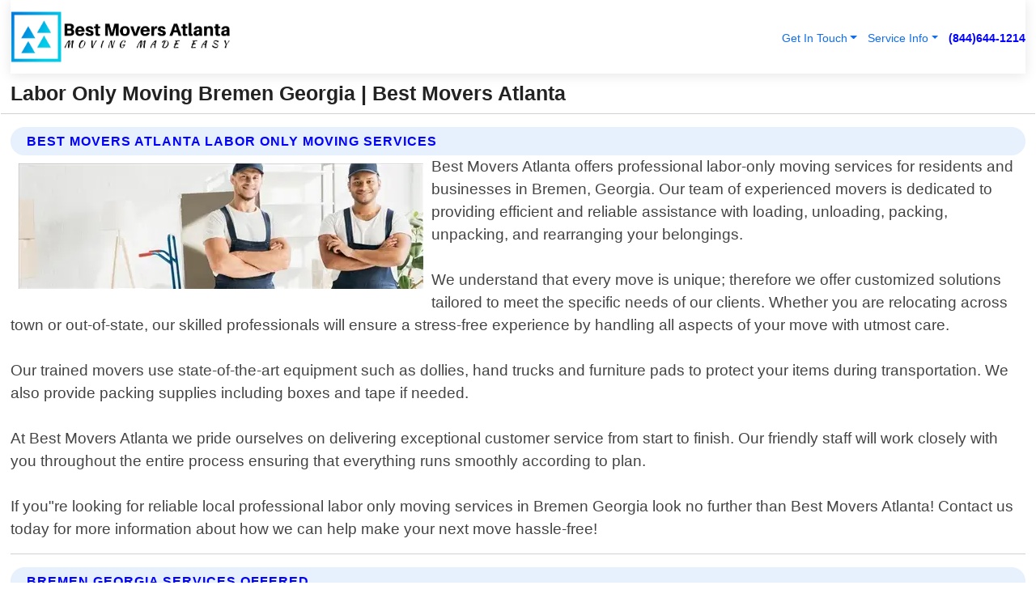

--- FILE ---
content_type: text/html; charset=utf-8
request_url: https://www.bestmoversatlanta.com/labor-only-moving-bremen-georgia
body_size: 14397
content:

<!DOCTYPE html>
<html lang="en">
<head id="HeaderTag"><link rel="preconnect" href="//www.googletagmanager.com/" /><link rel="preconnect" href="//www.google-analytics.com" /><link rel="preconnect" href="//maps.googleapis.com/" /><link rel="preconnect" href="//maps.gstatic.com/" /><title>
	Labor Only Moving Bremen Georgia
</title><meta charset="utf-8" /><meta content="width=device-width, initial-scale=1.0" name="viewport" /><link id="favicon" href="/Content/Images/1106/FAVICON.png" rel="icon" /><link id="faviconapple" href="/assets/img/apple-touch-icon.png" rel="apple-touch-icon" /><link rel="preload" as="script" href="//cdn.jsdelivr.net/npm/bootstrap@5.3.1/dist/js/bootstrap.bundle.min.js" />
<link rel="canonical" href="https://www.bestmoversatlanta.com/labor-only-moving-bremen-georgia" /><meta name="title" content="Labor Only Moving Bremen Georgia " /><meta name="description" content="Experience stress-free moving with Best Movers Atlanta. Specializing in labor-only services, we&#39;re the top choice for all your Bremen, Georgia moves." /><meta name="og:title" content="Labor Only Moving Bremen Georgia " /><meta name="og:description" content="Experience stress-free moving with Best Movers Atlanta. Specializing in labor-only services, we&#39;re the top choice for all your Bremen, Georgia moves." /><meta name="og:site_name" content="https://www.BestMoversAtlanta.com" /><meta name="og:type" content="website" /><meta name="og:url" content="https://www.bestmoversatlanta.com/labor-only-moving-bremen-georgia" /><meta name="og:image" content="https://www.BestMoversAtlanta.com/Content/Images/1106/LOGO.webp" /><meta name="og:image:alt" content="Best Movers Atlanta Logo" /><meta name="geo.region" content="US-GA"/><meta name="geo.placename" content="Bremen" /><meta name="geo.position" content="33.7451;-85.1477" /><meta name="ICBM" content="33.7451,-85.1477" /><script type="application/ld+json">{"@context": "https://schema.org","@type": "LocalBusiness","name": "Best Movers Atlanta","address": {"@type": "PostalAddress","addressLocality": "Fairburn","addressRegion": "GA","postalCode": "30213","addressCountry": "US"},"priceRange":"$","image": "https://www.BestMoversAtlanta.com/content/images/1106/logo.png","email": "support@BestMoversAtlanta.com","telephone": "+18446441214","url": "https://www.bestmoversatlanta.com/bremen-georgia-services","@id":"https://www.bestmoversatlanta.com/bremen-georgia-services","paymentAccepted": [ "cash","check","credit card", "invoice" ],"openingHours": "Mo-Su 00:00-23:59","openingHoursSpecification": [ {"@type": "OpeningHoursSpecification","dayOfWeek": ["Monday","Tuesday","Wednesday","Thursday","Friday","Saturday","Sunday"],"opens": "00:00","closes": "23:59"} ],"geo": {"@type": "GeoCoordinates","latitude": "33.578556","longitude": "-84.601902"},"hasOfferCatalog": {"@context": "http://schema.org","@type": "OfferCatalog","name": "Moving services","@id": "https://www.bestmoversatlanta.com/labor-only-moving-bremen-georgia","itemListElement":[ { "@type":"OfferCatalog", "name":"Best Movers Atlanta Services","itemListElement": []}]},"areaServed":[{ "@type":"City","name":"Bremen Georgia","@id":"https://www.bestmoversatlanta.com/bremen-georgia-services"}]}</script></head>
<body id="body" style="display:none;font-family: Arial !important; width: 100% !important; height: 100% !important;">
    
    <script src="https://code.jquery.com/jquery-3.7.1.min.js" integrity="sha256-/JqT3SQfawRcv/BIHPThkBvs0OEvtFFmqPF/lYI/Cxo=" crossorigin="anonymous" async></script>
    <link rel="preload" as="style" href="//cdn.jsdelivr.net/npm/bootstrap@5.3.1/dist/css/bootstrap.min.css" onload="this.onload=null;this.rel='stylesheet';" />
    <link rel="preload" as="style" href="/resource/css/master.css" onload="this.onload=null;this.rel='stylesheet';" />

    <form method="post" action="./labor-only-moving-bremen-georgia" id="mainForm">
<div class="aspNetHidden">
<input type="hidden" name="__VIEWSTATE" id="__VIEWSTATE" value="o/bka9VAkDAmFaz0AD9eHFQvrScvoDsguIYpFJFQjOitiuTz0MtlnXOSNztnnpQpzFxYBe3X6wRC4Jq1ZzJnVXoq8uEh+yHa1XfwKKEC6SI=" />
</div>

<div class="aspNetHidden">

	<input type="hidden" name="__VIEWSTATEGENERATOR" id="__VIEWSTATEGENERATOR" value="1B59457A" />
	<input type="hidden" name="__EVENTVALIDATION" id="__EVENTVALIDATION" value="uxEp/VXdrx8Av/nC1YxFZzoX3jBMva5bFxdzFLSKqOaZYYW1hYl0Q6Wxj05/lCH+P+diouZR9HHY9sNSxQCmt8wSGFXdsCGsWhl0N/AfhKX/hyZ+48Ml7P7AxYX9M29Vzz1IlW9QMwuVqkJGOYoX3SVERknf5WDSwJZfOih9olP/eE6BOkcOCCXZaa20s92PLnOpAbEx8irxDUSIeX0lRjqEj4BqNp3eY859iWrllZGRwrc3boSvnwJhWurJ0Uih4zQHF+Xxdt1RtNYVx5K3ztR3Ft02mKm1SHTTEHc4ASO/12g5DoYIeE7kGAgCInGf2scMD3GDPqJpmFndQGv1UCtPJ9jruCg3qow342XlLIbdXCTgk+718LaNsIGLQwgBI+wJ2yl3eqOuZnm+xXAZMK2yx4jlbLDRDakwI30ILDVNxMihT7hJQY/UAUIzzuIf4bcKCIQAfWo6NrpfjVnATvAOEv9dn5JdEF8uYejrPPnpqa4eK4my6292fn9PgaCezdWmIuK2pRvO9mvUi9wzzNtv620CZyewplufwX1blYVHHSwMZhRqixUED5z1ujVExy2YWOms62NZU5Ee1yzVm2DxSdcUo0MhtvSb0H80yGK7+yKNCtqe/I+vh408TX6oErcc69scx6iK/ENa83+b62B8GFLDPJBC4VYEZvyYMteZh3AUNNkr02UKFs/[base64]/E83UnCOchuPe1HbJhQmiG6UW09TGSoN39mpsq90UjfngkFoZbKrwWwJao/ntYIg3TiQ5+WdN7g6FjoLH79bvvi6OpdsWBEQ/S7s+ghmBn6o3m4Tx2uUoYBVygGGFgZguDbkA3PryGlyr0PvTuezkh5hVS2UphpPINDYdEhKF+MNDYG/1hY+aNtML7CST3kV2sEv5wY4aWxthaCZJzs8rs4SR/5jty2SsmEF5eNH05WWlIQOr39ODu/qHokzC62srZdKuNbGjpERGZgwUZ8Nmy/sU3BQDK1Yi3w44QlqqQib5rUVj0buS3F0062l5Cw9eS5wSyjxPuK4p7G8s86p2CZhCTGY/cD1PbRR4aaAbUJBT/Mcz2NEGlb46oHDV3QzlDJ8AAa4El5z1I6HwSH2YWUO/Z/I0Z7ha10G/o03at2WuWazJI1iKVfyvI6isSBCRdQbizCSc0e1v5ou8C3C07y+PHTozgDE6wqV2BlubMgCCrvuVZhz3x+H7I1a81j/wKorCO0TjOoX6szr+jcFzYGiO/AO0KNvmluU/zxCb0CEaXDA6zJrcXzO633pfgh9U7ULmbCh0/+mDWHkiKDFFWHdvZJv565xWxjU1TkAJ59RLOTW7Lr5wBJ8m6TX6+/E69wXZkL5Z8bTjOcrUMyo/bC6d3cN0BAfpYHkZ9++Ol1RVlMjYsdOD0kE1gwwLdT2Jnf6yYjYgFHwqqGnvo45LRVFex6eL6XC/A4wOGY4gj6fLxTa0UpZIbDRrz+f3iM0Oe7j7SXWasRxWa1ODbji3G0HbQqQZlt+p+KPVRobPhNHVyh53Y9Q8z4WJM2Yl1o3A2PZZt4QlJkRgOegfbtz3KntPLNkSfH5aje9nQOskJ5XKhzOuh+ArnEiAajQARaW7iV6751/mOCSB1E+w8/[base64]/s2omvPj77Ms39D6NOQHI4/29tVvoEQUQQY+WT+laljexS+jp5rS0gPEbpVTJsryJfFPm2MY+3cnj13pDF+ytHIkVlQI9j0/E3OHrUPBfYc/wVSnU/Vbqd2zpv0rc5gbbSkeR9/Istrq+F4b/HdcYMJ/Ky9oKryv2gqVZ/VIvNewm84g/9G3hSBwJZB/ie+oGVnrgdQBGr5lA8AzPCAts8+wazxES7oHlo5U5m3b2EHfbWGp7GUDNAfqEK1U6CBhdsL6b1//3hIrFYH6VNdElgcICkvdI8Ejzoen9DEJcJadjwUje9S1Fdnx7Jy0PrN9flvmrlysM7Gg+MlBZtGF6Z1/WLWMc7zKmJZudgMFg0hyCvlV1okluuJPNhx4w4Lw+5ueqbrVCTSbo5TwCSaCPMFA6CuKxvzy0DO2nDrM6o/qS+blvRB1bcgmrf73Hrz7PUt+fbVKFaLCl2AqFWfA5rUrjTLVzN8khZteLFnPu6DaNmx7KiY7X/Nd473HsB6vubsINvuUZxTKWV+puu14zIK/6vZ6HdcqpXwpPicToDykZ9Ug398HXZmo1j8oQEkbFFXQxL8nNiTrLp3HDTODhWYd6djS7wMfEOdcvX15x68mSLXfYyCjxLhJAKdqFA15W3FRN2Mu9XOmyn61WV0amVzrZmto7+tdBaq7C2Vd/nPcmiIrPDjIprcqe/uv/Xfc4KIoI4slHBC/vZGQQ4z++QLs/qYPamGXme+RUeiIZP3hHiGrOoslDRfd91x9CnsgbMUj0wmygso6FCty2XeP1N7kFcaN8dqGjo752s7WEMj2uF48/J5PNDn8Mg7Psk62H5z49AmI0oN19rHcOFbgMzcGGhg/wNq1aQ4A6sQmnyiuu9nUoXQEa4xD0FdXItVwHiYv2miyyeXnU8fh0OGlheWah3REORwyCYiKVLKrUNL91z3xObNTSDk8kt98UMNCTv" />
</div>
        <div id="ButtonsHidden" style="display:none;">
            <input type="submit" name="ctl00$ContactMessageSend" value="Send Contact Message Hidden" id="ContactMessageSend" />
        </div>
        <input name="ctl00$contact_FirstName" type="hidden" id="contact_FirstName" />
        <input name="ctl00$contact_LastName" type="hidden" id="contact_LastName" />
        <input name="ctl00$contact_EmailAddress" type="hidden" id="contact_EmailAddress" />
        <input name="ctl00$contact_PhoneNumber" type="hidden" id="contact_PhoneNumber" />
        <input name="ctl00$contact_Subject" type="hidden" id="contact_Subject" />
        <input name="ctl00$contact_Message" type="hidden" id="contact_Message" />
        <input name="ctl00$contact_ZipCode" type="hidden" id="contact_ZipCode" />
        <input type="hidden" id="masterJsLoad" name="masterJsLoad" value="" />
        <input name="ctl00$ShowConnectorModal" type="hidden" id="ShowConnectorModal" value="true" />
        <input name="ctl00$UseChatModule" type="hidden" id="UseChatModule" />
        <input name="ctl00$metaId" type="hidden" id="metaId" value="1106" />
        <input name="ctl00$isMobile" type="hidden" id="isMobile" />
        <input name="ctl00$affId" type="hidden" id="affId" />
        <input name="ctl00$referUrl" type="hidden" id="referUrl" />
        <input name="ctl00$businessId" type="hidden" id="businessId" value="10010150" />
        <input name="ctl00$stateId" type="hidden" id="stateId" />
        <input name="ctl00$businessPublicPhone" type="hidden" id="businessPublicPhone" />
        <input type="hidden" id="cacheDate" value="11/14/2025 9:46:20 AM" />
        <input name="ctl00$BusinessIndustryPriceCheckIsAffiliate" type="hidden" id="BusinessIndustryPriceCheckIsAffiliate" value="0" />
        
        <div class="form-group">
            <header id="header" style="padding: 0 !important;"><nav class="navbar navbar-expand-sm bg-white navbar-light"><a class="navbar-brand" href="/home" title="Best Movers Atlanta Moving Services"><img src="/content/images/1106/logo.webp" class="img-fluid imgmax500" width="500" height="auto" alt="Best Movers Atlanta Moving Services" style="height: calc(60px + 0.390625vw) !important;width:auto;" title="Best Movers Atlanta Logo"></a> <div class="collapse navbar-collapse justify-content-end" id="collapsibleNavbar"> <ul class="navbar-nav"> <li class="nav-item dropdown"> &nbsp; <a class="navlink dropdown-toggle" href="#" role="button" data-bs-toggle="dropdown">Get In Touch</a>&nbsp; <ul class="dropdown-menu"><li><a class="dropdown-item" href="/about" title="About Best Movers Atlanta">About Us</a></li><li><a class="dropdown-item" href="/contact" title="Contact Best Movers Atlanta">Contact Us</a></li><li><a class="dropdown-item" href="#" onclick="openInstaConnectModal();" title="Instantly Connect With Best Movers Atlanta">InstaConnect With Us</span></li><li><a class="dropdown-item" href="/quoterequest" title="Request A Quote From {meta.CompanyName}">Request A Quote</a></li></ul> </li> <li class="nav-item dropdown"> &nbsp;<a class="navlink dropdown-toggle" href="#" role="button" data-bs-toggle="dropdown">Service Info</a>&nbsp; <ul class="dropdown-menu"> <li><a class="dropdown-item" href="/ourservices" title="Best Movers Atlanta Services">Services</a></li><li><a class="dropdown-item" href="/serviceareas" title="Best Movers Atlanta Service Area">Service Area</a></li></ul> </li></ul> </div><div><button class="navbar-toggler" type="button" data-bs-toggle="collapse" data-bs-target="#collapsibleNavbar" title="show navigation menu"> <span class="navbar-toggler-icon"></span></button>&nbsp;<span class="navlink fontbold" style="color:blue !important;" onclick="openInstaConnectModal();" title="Click to have us call you">(844)644-1214</span></div></nav></header>

            <div id="topNav" class="hdrNav"></div>

            <h1 id="H1Tag" class="h1Main">Labor Only Moving Bremen Georgia  | Best Movers Atlanta</h1>
            <h2 id="H2Tag" class="h2Main">Best Movers Atlanta - Labor Only Moving in Bremen Georgia</h2>


            <div id="hero" class="row" style="display: none;">
                

            </div>
            <div id="main" class="row">
                <hr />
                
    <div id="MAINCONTENT_MainContent"><div class="section-title"><h2 class="h2Main">Best Movers Atlanta Labor Only Moving Services </h2></div><picture><source data-srcset="/images/1106/labor-only-moving-bremen-georgia.webp" type="image/webp" srcset="data:,1w"/><source data-srcset="/images/1106/labor-only-moving-bremen-georgia.jpg" type="image/jpeg" srcset="data:,1w"/><img crossorigin="anonymous" src="/images/1106/labor-only-moving-bremen-georgia.webp" class="textWrap img-fluid imgmax500" alt="Labor-Only-Moving--in-Bremen-Georgia-labor-only-moving-bremen-georgia.jpg-image" title="Labor-Only-Moving--in-Bremen-Georgia-labor-only-moving-bremen-georgia.jpg"/></picture><p>Best Movers Atlanta offers professional labor-only moving services for residents and businesses in Bremen, Georgia. Our team of experienced movers is dedicated to providing efficient and reliable assistance with loading, unloading, packing, unpacking, and rearranging your belongings.<br/><br/>We understand that every move is unique; therefore we offer customized solutions tailored to meet the specific needs of our clients. Whether you are relocating across town or out-of-state, our skilled professionals will ensure a stress-free experience by handling all aspects of your move with utmost care.<br/><br/>Our trained movers use state-of-the-art equipment such as dollies, hand trucks and furniture pads to protect your items during transportation. We also provide packing supplies including boxes and tape if needed.<br/><br/>At Best Movers Atlanta we pride ourselves on delivering exceptional customer service from start to finish. Our friendly staff will work closely with you throughout the entire process ensuring that everything runs smoothly according to plan.<br/><br/>If you"re looking for reliable local professional labor only moving services in Bremen Georgia look no further than Best Movers Atlanta! Contact us today for more information about how we can help make your next move hassle-free!</p><hr/> <section class="services"><div class="section-title"><h2 class="h2Main">Bremen Georgia Services Offered</h2></div><h4><a href="/bremen-georgia-services" title="Bremen Georgia Services" class="cursorpoint106eea">Bremen Georgia Map</a></h4><div class="fullsize100 google-maps noborder"><iframe src="https://www.google.com/maps/embed/v1/place?key=AIzaSyBB-FjihcGfH9ozfyk7l0_OqFAZkXKyBik&q=Bremen Georgia" width="600" height="450" allowfullscreen loading="lazy" referrerpolicy="no-referrer-when-downgrade" title="Bremen Georgia Map"></iframe></div> View Our Full List of <a href="/Bremen-Georgia-Services" title="Bremen Georgia Services">Bremen Georgia Services</a> </section></div>

            </div>
            <footer id="footer"><hr/><div class='footer-newsletter'> <div class='row justify-content-center'> <div class='col-lg-6'> <h4>Have A Question or Need More Information?</h4> <div class='nonmob'> <div class='displaynone'><p>Enter your phone number and we'll call you right now!</p><input type='text' name='CTCPhone' id='CTCPhone' class='form-control'/></div> <button type='button' class='btn btn-primary' onclick='openInstaConnectModal();'>Contact Us Now</button> </div><div class='mob'><a class='btn-buy mob' href='tel://+1(844)644-1214' title='Click to Call Best Movers Atlanta'>Call Or Text Us Now (844)644-1214</a></div></div> </div> </div> <hr/> <div class='footer-top'> <div class='row'><div class='col-lg-12 col-md-12 footer-contact'><h3>Best Movers Atlanta</h3><div class='sizesmall'> <p style='color:black;'><strong>Address:</strong>Fairburn GA 30213<br/><strong>Phone:</strong>+18446441214<br/><strong>Email:</strong>support@bestmoversatlanta.com<br/></p> </div> </div> <div class='row'> <div class='col-lg-12 col-md-12 footer-links'> <h4>Useful Links</h4><div class='row'><div class='col-md-3'><a href='/home' class='sizelarge' title='Best Movers Atlanta Home Page'>Home</a>&nbsp;&nbsp;&nbsp; </div><div class='col-md-3'><a href='/about' class='sizelarge' title='Best Movers Atlanta About Page'>About Us</a>&nbsp;&nbsp;&nbsp; </div><div class='col-md-3'><a href='/contact' class='sizelarge' title='Best Movers Atlanta Contact Us Page'>Contact Us</a>&nbsp;&nbsp;&nbsp;</div><div class='col-md-3'><a href='/ourservices' class='sizelarge' title='Best Movers Atlanta Services'>Services</a>&nbsp;</div></div><div class='row'><div class='col-md-3'><a href='/serviceareas' class='sizelarge' title='Best Movers Atlanta Service Area'>Service Area</a>&nbsp;&nbsp;&nbsp; </div><div class='col-md-3'><a href='/termsofservice' class='sizelarge' title='Best Movers Atlanta Terms of Service'>Terms of Service</a>&nbsp;&nbsp;&nbsp; </div><div class='col-md-3'><a href='/privacypolicy' class='sizelarge' title='Best Movers Atlanta Privacy Policy'>Privacy Policy</a>&nbsp;&nbsp;&nbsp; </div><div class='col-md-3'><a href='/quoterequest' class='sizelarge' title='Best Movers Atlanta Quote Request'>Quote Request</a>&nbsp;&nbsp;&nbsp; </div></div></div></div> </div> </div><hr/> <div class='py-4'><div class='sizesmalldarkgrey'>This site serves as a free service to assist homeowners in connecting with local service contractors. All contractors are independent, and this site does not warrant or guarantee any work performed. It is the responsibility of the homeowner to verify that the hired contractor furnishes the necessary license and insurance required for the work being performed. All persons depicted in a photo or video are actors or models and not contractors listed on this site.</div><hr/><div class='copyright'>&copy; Copyright 2018-2025 <strong><span>Best Movers Atlanta</span></strong>. All Rights Reserved</div> </div></footer>
        </div>
        <div class="modal fade industryPriceCheck" tabindex="1" style="z-index: 1450" role="dialog" aria-labelledby="industryPriceCheckHeader" aria-hidden="true">
            <div class="modal-dialog modal-lg centermodal">
                <div class="modal-content">
                    <div class="modal-header">
                        <div class="row">
                            <div class="col-md-12">
                                <h5 class="modal-title mt-0" id="industryPriceCheckHeader">Check Live/Current Prices By Industry & Zip Code</h5>
                            </div>
                        </div>
                        <button type="button" id="industryPriceCheckClose" class="close" data-bs-dismiss="modal" aria-hidden="true">×</button>
                    </div>
                    
                    <div class="modal-body" id="industryPriceCheckBody">
                        <div class="row">
                            <div class="col-md-6">
                                <label for="BusinessIndustryPriceCheck" class="control-label">Business Industry</label><br />
                                <select name="ctl00$BusinessIndustryPriceCheck" id="BusinessIndustryPriceCheck" tabindex="2" class="form-control">
	<option selected="selected" value="211">ACA Obamacare Insurance </option>
	<option value="194">Additional Dwelling Units</option>
	<option value="169">Air Conditioning</option>
	<option value="183">Air Duct Cleaning</option>
	<option value="37">Appliance Repair</option>
	<option value="203">Asbestos</option>
	<option value="164">Auto Body Shop</option>
	<option value="134">Auto Detailing</option>
	<option value="165">Auto Glass</option>
	<option value="207">Auto Insurance</option>
	<option value="166">Auto Repair</option>
	<option value="216">Bankruptcy Attorney</option>
	<option value="170">Bathroom Remodeling</option>
	<option value="170">Bathroom Remodeling</option>
	<option value="184">Biohazard Cleanup</option>
	<option value="137">Boat Rental</option>
	<option value="201">Cabinets</option>
	<option value="215">Car Accident Attorney</option>
	<option value="181">Carpet and Rug Dealers</option>
	<option value="43">Carpet Cleaning</option>
	<option value="171">Chimney Cleaning and Repair</option>
	<option value="232">Chiropractor</option>
	<option value="126">Commercial Cleaning</option>
	<option value="185">Commercial Remodeling</option>
	<option value="198">Computer Repair</option>
	<option value="172">Concrete</option>
	<option value="172">Concrete</option>
	<option value="172">Concrete</option>
	<option value="172">Concrete</option>
	<option value="199">Copier Repair</option>
	<option value="186">Covid Cleaning</option>
	<option value="240">Credit Repair</option>
	<option value="218">Criminal Attorney</option>
	<option value="241">Debt Relief</option>
	<option value="200">Decks</option>
	<option value="233">Dentist</option>
	<option value="234">Dermatologists</option>
	<option value="219">Divorce Attorney</option>
	<option value="195">Door Installation</option>
	<option value="236">Drug &amp; Alcohol Addiction Treatment</option>
	<option value="220">DUI Attorney</option>
	<option value="192">Dumpster Rental</option>
	<option value="74">Electrician</option>
	<option value="221">Employment Attorney</option>
	<option value="222">Family Attorney</option>
	<option value="173">Fencing</option>
	<option value="209">Final Expense Insurance</option>
	<option value="197">Fire Damage</option>
	<option value="243">Flight Booking</option>
	<option value="174">Flooring</option>
	<option value="244">Florists</option>
	<option value="223">Foreclosure Attorney</option>
	<option value="202">Foundations</option>
	<option value="132">Garage Door</option>
	<option value="155">Gutter Repair and Replacement</option>
	<option value="66">Handyman</option>
	<option value="210">Health Insurance</option>
	<option value="239">Hearing Aids</option>
	<option value="177">Heating</option>
	<option value="69">Heating and Air Conditioning</option>
	<option value="139">Home and Commercial Security</option>
	<option value="196">Home Internet</option>
	<option value="70">Home Remodeling</option>
	<option value="70">Home Remodeling</option>
	<option value="70">Home Remodeling</option>
	<option value="212">Homeowners Insurance</option>
	<option value="245">Hotels</option>
	<option value="224">Immigration Attorney</option>
	<option value="204">Insulation</option>
	<option value="31">Interior and Exterior Painting</option>
	<option value="242">IRS Tax Debt</option>
	<option value="67">Junk Removal</option>
	<option value="175">Kitchen Remodeling</option>
	<option value="163">Landscaping</option>
	<option value="63">Lawn Care</option>
	<option value="208">Life Insurance</option>
	<option value="246">Limo Services</option>
	<option value="247">Local Moving</option>
	<option value="81">Locksmith</option>
	<option value="248">Long Distance Moving</option>
	<option value="205">Masonry</option>
	<option value="82">Massage</option>
	<option value="225">Medical Malpractice Attorney</option>
	<option value="213">Medicare Supplemental Insurance</option>
	<option value="230">Mesothelioma Attorney</option>
	<option value="176">Mold Removal</option>
	<option value="182">Mold Testing</option>
	<option value="250">Mortgage Loan</option>
	<option value="249">Mortgage Loan Refinance</option>
	<option value="89">Moving</option>
	<option value="187">Paving</option>
	<option value="217">Personal Injury Attorney</option>
	<option value="93">Pest Control</option>
	<option value="214">Pet Insurance</option>
	<option value="235">Physical Therapists</option>
	<option value="133">Plumbing</option>
	<option value="237">Podiatrists</option>
	<option value="108">Pool Building and Remodeling</option>
	<option value="162">Pool Maintenance</option>
	<option value="193">Portable Toilets</option>
	<option value="161">Pressure Washing</option>
	<option value="72">Residential Cleaning</option>
	<option value="136">Roofing</option>
	<option value="188">Satellite TV</option>
	<option value="156">Security Equipment Installation</option>
	<option value="189">Self Storage</option>
	<option value="179">Siding</option>
	<option value="226">Social Security Disability Attorney</option>
	<option value="158">Solar Installation</option>
	<option value="167">Towing Service</option>
	<option value="227">Traffic Attorney</option>
	<option value="168">Tree Service</option>
	<option value="190">TV Repair</option>
	<option value="238">Veterinarians</option>
	<option value="206">Walk-In Tubs</option>
	<option value="135">Water Damage</option>
	<option value="191">Waterproofing</option>
	<option value="178">Wildlife Control</option>
	<option value="178">Wildlife Control</option>
	<option value="228">Wills &amp; Estate Planning Attorney</option>
	<option value="117">Window Cleaning</option>
	<option value="154">Windows and Doors</option>
	<option value="229">Workers Compensation Attorney</option>
	<option value="231">Wrongful Death Attorney</option>

</select>
                            </div>
                            <div class="col-md-6">
                                <label for="BusinessIndustryPriceCheckZipCode" class="control-label">Zip Code</label>
                                <input name="ctl00$BusinessIndustryPriceCheckZipCode" type="text" id="BusinessIndustryPriceCheckZipCode" tabindex="1" title="Please enter the customer 5 digit zip code." class="form-control" Placeholder="Required - Zip Code" />
                            </div>
                        </div>
                        <div class="row">
                            <div class="col-md-6">
                                <label for="BusinessIndustryPriceCheckButton" class="control-label">&nbsp; </label><br />

                                <input type="submit" name="ctl00$BusinessIndustryPriceCheckButton" value="Check Current Bid" onclick="return $(&#39;#BusinessIndustryPriceCheck&#39;).val().length>0 &amp;&amp; $(&#39;#BusinessIndustryPriceCheckZipCode&#39;).val().length>0;" id="BusinessIndustryPriceCheckButton" class="btn btn-success" />
                            </div>
                        </div>
                        <div class="row">
                            <div id="BusinessIndustryPriceCheckResult" class="col-md-12"></div>
                            <button type="button" id="industryPriceCheckOpen" class="btn btn-primary waves-effect waves-light" data-bs-toggle="modal" data-bs-target=".industryPriceCheck" style="display: none;">interact popup</button>

                        </div>
                    </div>
                </div>
            </div>
        </div>
        <div class="modal fade instaConnect" tabindex="100" style="z-index: 1450" role="dialog" aria-labelledby="instaConnectHeader" aria-hidden="true">
            <div class="modal-dialog modal-lg centermodal">
                <div class="modal-content">
                    <div class="modal-header">
                        <div class="row">
                            <div class="col-md-6">
                                <img id="ConnectorLogo" class="width100heightauto" src="/Content/Images/1106/LOGO.webp" alt="Best Movers Atlanta" />
                            </div>
                        </div>
                        <button type="button" id="instaConnectClose" class="close" data-bs-dismiss="modal" aria-hidden="true">×</button>
                    </div>
                    <div class="modal-body" id="instaConnectBody">
                        <h5 id="instaConnectHeader" class="modal-title mt-0">Have Moving Questions or Need A Quote?  Let Us Call You Now!</h5>
                        <div style="font-size: small; font-weight: bold; font-style: italic; color: red;">For Fastest Service, Simply Text Your 5 Digit Zip Code To (844)644-1214 - We Will Call You Immediately To Discuss</div>

                        <hr />
                        <div id="ConnectorCallPanel">
                            <h6>Enter Your Zip Code and Phone Number Below and We'll Call You Immediately</h6>
                            <div class="row">
                                <div class="col-md-6">
                                    <label for="ConnectorPhoneNumber" id="ConnectorPhoneNumberLbl">Phone Number</label>
                                    <input name="ctl00$ConnectorPhoneNumber" type="text" maxlength="10" id="ConnectorPhoneNumber" class="form-control" placeholder="Your Phone number" />
                                </div>
                                <div class="col-md-6">
                                    <label for="ConnectorPostalCode" id="ConnectorPostalCodeLbl">Zip Code</label>
                                    <input name="ctl00$ConnectorPostalCode" type="text" maxlength="5" id="ConnectorPostalCode" class="form-control" placeholder="Your 5 Digit Zip Code" onkeyup="PostalCodeLookupConnector();" OnChange="PostalCodeLookupConnector();" />
                                </div>
                            </div>
                            <div class="row">
                                <div class="col-md-6">
                                    <label for="ConnectorCity" id="ConnectorCityLbl">City</label>
                                    <input name="ctl00$ConnectorCity" type="text" readonly="readonly" id="ConnectorCity" class="form-control" placeholder="Your Auto-Populated City Here" />
                                </div>
                                <div class="col-md-6">
                                    <label for="ConnectorState" id="ConnectorStateLbl">State</label>
                                    <input name="ctl00$ConnectorState" type="text" readonly="readonly" id="ConnectorState" class="form-control" placeholder="Your Auto-Populated State here" />
                                </div>
                            </div>
                            <hr />
                            <div class="row">
                                <div class="col-12" style="font-size:small;font-style:italic;">
                                    By entering your phone number, you consent to receive automated marketing calls and text messages from <b>Best Movers Atlanta</b> at the number provided. Consent is not a condition of purchase. Message and data rates may apply. Reply STOP to opt-out at any time
                                </div>

                            </div>
                            <hr />
                            <div class="row">
                                <div class="col-md-12">
                                    <input type="submit" name="ctl00$ConnectorCallButton" value="Call Me Now" onclick="return verifyConnector();" id="ConnectorCallButton" class="btn btn-success" />&nbsp;
                                 <button type="button" id="ConnectorCallCancelButton" onclick="$('#instaConnectClose').click(); return false;" class="btn btn-danger">No Thanks</button>
                                </div>
                            </div>
                        </div>

                    </div>
                </div>
            </div>
        </div>
    </form>
    <div style="display: none;">
        <button type="button" id="instaConnectOpen" class="btn btn-primary waves-effect waves-light" data-bs-toggle="modal" data-bs-target=".instaConnect">instaConnect popup</button>
        <button type="button" class="btn btn-primary" data-bs-toggle="modal" data-bs-target=".connector" id="connectorLaunch">Launch call me modal</button>
    </div>

    <div id="comm100">
        <div id="comm100-button-3b62ccb7-ce40-4842-b007-83a4c0b77727"></div>
    </div>
    <button type="button" id="alerterOpen" class="btn btn-primary waves-effect waves-light" data-bs-toggle="modal" data-bs-target=".alerter" style="display: none;">alerter popup</button>
    <div class="modal fade alerter" tabindex="-1" role="dialog" aria-labelledby="alerterHeader" aria-hidden="true">
        <div class="modal-dialog modal-lg">
            <div class="modal-content">
                <div class="modal-header">
                    <h5 class="modal-title mt-0" id="alerterHeader">header text here</h5>
                    <button type="button" class="close" data-bs-dismiss="modal" aria-hidden="true">×</button>
                </div>
                <div class="modal-body" id="alerterBody">
                </div>
            </div>
        </div>
    </div>
    <button type="button" class="btn btn-primary" data-bs-toggle="modal" data-bs-target=".interact" id="interactLaunch" style="display: none;">Launch call me modal</button>
    <div class="modal fade interact" tabindex="1" style="z-index: 1450" role="dialog" aria-labelledby="interactHeader" aria-hidden="true">
        <div class="modal-dialog modal-lg centermodal">
            <div class="modal-content">
                <div class="modal-header">
                    <div class="row">
                        <div class="col-md-6">
                            <img id="InteractLogo" class="width100heightauto" src="/Content/Images/1106/LOGO.webp" alt="Best Movers Atlanta" />
                        </div>
                    </div>
                    <button type="button" id="interactClose" class="close" data-bs-dismiss="modal" aria-hidden="true">×</button>
                    <button type="button" id="interactOpen" class="btn btn-primary waves-effect waves-light" data-bs-toggle="modal" data-bs-target=".interact" style="display: none;">interact popup</button>
                </div>
                <div class="modal-body" id="interactBody">
                    <h5 class="modal-title mt-0" id="interactHeader">Do You Have a Question For Us?  We would love to hear from you!</h5>
                    <div style="font-size: small; font-weight: bold; font-style: italic; color: red;">For Fastest Service, Simply Text Us Your 5 Digit Zip Code to (844)644-1214 And We Will Call You Immediately</div>
                    <br />
                    <br />
                    <div>
                        <span onclick="$('#InteractTextPanel').hide();$('#InteractCallPanel').show();" class="btn btn-primary">Speak With Us</span>&nbsp;&nbsp;
                <span onclick="$('#InteractCallPanel').hide();$('#InteractTextPanel').show();" class="btn btn-primary">Message Us</span>
                    </div>
                    <hr />
                    <div id="InteractCallPanel" style="display: none">
                        <h6>Enter Your Contact Info Below and We'll Call You Right Now</h6>
                        <input type="text" id="UserNameCall" placeholder="Your Name" class="form-control" /><br />
                        <input type="text" id="UserPhoneNumberCall" placeholder="Your Phone Number" class="form-control" /><br />
                        <input type="text" id="UserPostalCodeCall" placeholder="Your Postal Code" class="form-control" /><br />
                        <input type="text" id="UserEmailCall" placeholder="Your Email Address (Optional)" class="form-control" /><br />
                        <input type="checkbox" id="chkPermission2" style="font-size: x-large;" />&nbsp;I agree to receive automated call(s) or text(s) at this number using an automatic phone dialing system by, or on behalf of the business, with the sole purpose of connecting me to a phone representative or company voice mail system.  I understand I do not have to consent in order to purchase any products or services.  Carrier charges may apply.<br />
                        <br />
                        <span onclick="UserCall();" class="btn btn-success">Call Me Now</span>
                    </div>
                    <div id="InteractTextPanel" style="display: none">
                        <h6>Please Enter Your Contact Info Below and We'll Receive Your Message Right Now</h6>
                        <input type="text" id="UserNameText" placeholder="Your Name" class="form-control" /><br />
                        <input type="text" id="UserPhoneNumberText" placeholder="Your Phone Number" class="form-control" /><br />
                        <input type="text" id="UserPostalCodeText" placeholder="Your Postal Code" class="form-control" /><br />
                        <input type="text" id="UserEmailText" placeholder="Your Email Address (Optional)" class="form-control" /><br />
                        <textarea id="UserTextMessage" placeholder="Your Message Here" rows="2" class="form-control"></textarea><br />
                        <input type="checkbox" id="chkPermission" style="font-size: x-large;" />&nbsp;I agree to receive automated call(s) or text(s) at this number using an automatic phone dialing system by, or on behalf of the business, with the sole purpose of connecting me to a phone representative or company voice mail system.  I understand I do not have to consent in order to purchase any products or services.  Carrier charges may apply.<br />
                        <br />
                        <span onclick="UserText();" class="btn btn-success">Submit Message</span>
                    </div>
                </div>
            </div>
        </div>

    </div>
    
    
       
    <script defer src='https://www.googletagmanager.com/gtag/js?id=G-9EC6G66Y3F' onload='gtagSetup();'></script><script>function gtagSetup(){window.dataLayer = window.dataLayer || []; function gtag() { dataLayer.push(arguments); } gtag('js', new Date()); gtag('config', 'G-9EC6G66Y3F');}</script>

    <style>
        #hero {
            background: url('/assets/img/hero-bg.webp'), url('/assets/img/hero-bg.jpg');
        }
    </style>
     <script src="/resource/js/master.min.js" onload="this.onload==null;masterJsLoaded();" async></script>

    <script>
        function loaded() {
            try {
                if (window.jQuery && document.getElementById('masterJsLoad').value === 'y') {
                    //
                    $.getScript("//cdn.jsdelivr.net/npm/bootstrap@5.3.1/dist/js/bootstrap.bundle.min.js")

                        .done(function (script, textStatus) {
                             
                            // Script loaded successfully
                            console.log("Script loaded:", textStatus);
                            // You can now use the functions and variables defined in the loaded script
                        })
                        .fail(function (jqxhr, settings, exception) {
                            alert('failed');
                            // Handle the error if the script fails to load
                            console.error("Error loading script:", exception);
                        });

                    deferredTasks();
                    $("#body").show();
                }
                else {
                    setTimeout(loaded, 10);
                }
            }
            catch (ex) {
                alert('loaded-->' + ex);
            }
        }
        function masterJsLoaded() {
            try {
                document.getElementById('masterJsLoad').value = 'y';
                loaded();
            }
            catch (ex) {
                alert('masterJsLoaded-->' + ex);
            }
        }


    </script> 

    
    
    <link href="/assets/css/datatables.net.css" rel="stylesheet" type="text/css" />
    <script src="https://cdn.datatables.net/1.12.1/js/jquery.dataTables.min.js" onload="this.onload==null; dataTableInitializeMaster('industryCoverageDt', true);"></script>
     
</body>
</html>
